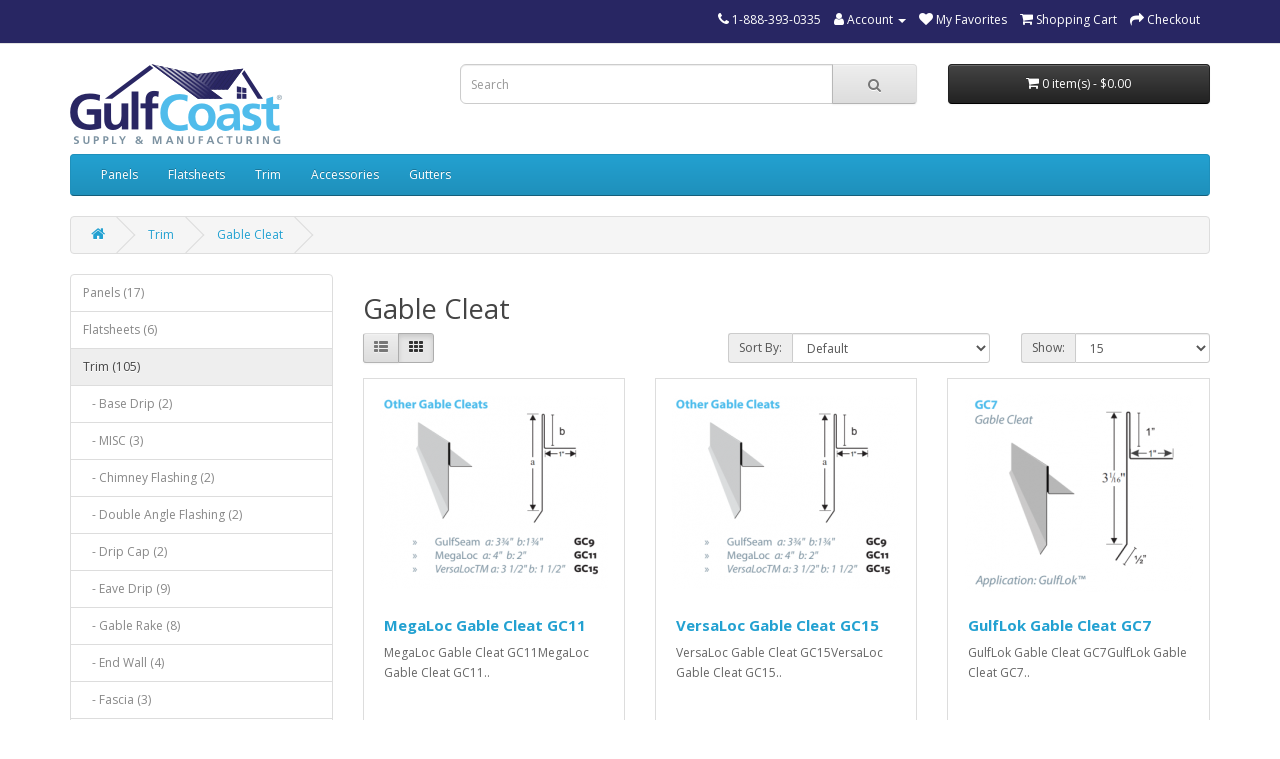

--- FILE ---
content_type: text/html; charset=utf-8
request_url: http://store.gulfcoastsupply.com/index.php?route=product/category&path=162_195
body_size: 33360
content:
<!DOCTYPE html>
<!--[if IE]><![endif]-->
<!--[if IE 8 ]><html dir="ltr" lang="en" class="ie8"><![endif]-->
<!--[if IE 9 ]><html dir="ltr" lang="en" class="ie9"><![endif]-->
<!--[if (gt IE 9)|!(IE)]><!-->
<html dir="ltr" lang="en">
<!--<![endif]-->
<head>
<meta charset="UTF-8" />
<meta name="viewport" content="width=device-width, initial-scale=1">
<meta http-equiv="X-UA-Compatible" content="IE=edge">
<title>Gable Cleat</title>
<base href="http://store.gulfcoastsupply.com/" />
<script src="catalog/view/javascript/jquery/jquery-2.1.1.min.js" type="text/javascript"></script>
<link href="catalog/view/javascript/bootstrap/css/bootstrap.min.css" rel="stylesheet" media="screen" />
<script src="catalog/view/javascript/bootstrap/js/bootstrap.min.js" type="text/javascript"></script>
<link href="catalog/view/javascript/font-awesome/css/font-awesome.min.css" rel="stylesheet" type="text/css" />
<link href="//fonts.googleapis.com/css?family=Open+Sans:400,400i,300,700" rel="stylesheet" type="text/css" />
<link href="catalog/view/theme/default/stylesheet/stylesheet.css" rel="stylesheet">
<link href="catalog/view/theme/default/devmanextensions/options_combinations/stylesheet/image-picker.css" type="text/css" rel="stylesheet" media="screen" />
<script src="catalog/view/theme/default/devmanextensions/options_combinations/javascript/image-picker.min.js" type="text/javascript"></script>
<script src="catalog/view/javascript/common.js" type="text/javascript"></script>
<link href="http://store.gulfcoastsupply.com/index.php?route=product/category&amp;path=195" rel="canonical" />


<script src="catalog/view/javascript/jquery.validation.js" type="text/javascript"></script>
<script src="catalog/view/javascript/jquery.inputmask.bundle.js" type="text/javascript"></script>
<script src="catalog/view/javascript/knockout-3.5.1.js" type="text/javascript"></script>
<script src="catalog/view/javascript/knockout.validation.min.js" type="text/javascript"></script>

<script src="catalog/view/javascript/build.js" type="text/javascript"></script>


				<link href="catalog/view/theme/default/stylesheet/mltycrt.css" rel="stylesheet">
			
</head>
<body>
<nav id="top">
  <div class="container"> 
    
    <div id="top-links" class="nav pull-right">
      <ul class="list-inline">
        <li><a href="http://store.gulfcoastsupply.com/index.php?route=information/contact"><i class="fa fa-phone"></i></a> <span class="hidden-xs hidden-sm hidden-md">1-888-393-0335</span></li>
        <li class="dropdown"><a href="https://store.gulfcoastsupply.com/index.php?route=account/account" title="Account" class="dropdown-toggle" data-toggle="dropdown"><i class="fa fa-user"></i> <span class="hidden-xs hidden-sm hidden-md">Account</span> <span class="caret"></span></a>
          <ul class="dropdown-menu dropdown-menu-right">
                        <li><a href="https://store.gulfcoastsupply.com/index.php?route=account/register">Register</a></li>
            <li><a href="https://store.gulfcoastsupply.com/index.php?route=account/login">Login</a></li>
                      </ul>
        </li>
        <li><a href="https://store.gulfcoastsupply.com/index.php?route=account/wishlist" id="wishlist-total" title="Wish List (0)"><i class="fa fa-heart"></i> <span class="hidden-xs hidden-sm hidden-md">My Favorites</span></a></li>
        <li><a href="http://store.gulfcoastsupply.com/index.php?route=checkout/cart" title="Shopping Cart"><i class="fa fa-shopping-cart"></i> <span class="hidden-xs hidden-sm hidden-md">Shopping Cart</span></a></li>
        <li><a href="https://store.gulfcoastsupply.com/index.php?route=checkout/checkout" title="Checkout"><i class="fa fa-share"></i> <span class="hidden-xs hidden-sm hidden-md">Checkout</span></a></li>
      </ul>
    </div>
  </div>
</nav>
<header>
  <div class="container">
    <div class="row">
      <div class="col-sm-4">
        <div id="logo"><a href="http://store.gulfcoastsupply.com/index.php?route=common/home"><img src="http://store.gulfcoastsupply.com/image/catalog/gcsm-logo.png" title="Gulfcoast Supply &amp; Manufacturing" alt="Gulfcoast Supply &amp; Manufacturing" class="img-responsive" /></a></div>
      </div>
      <div class="col-sm-5"><div id="search" class="input-group">
  <input type="text" name="search" value="" placeholder="Search" class="form-control input-lg" />
  <span class="input-group-btn">
    <button type="button" class="btn btn-default btn-lg"><i class="fa fa-search"></i></button>
  </span>
</div></div>
      <div class="col-sm-3"><div id="cart" class="btn-group btn-block">
  <button type="button" data-toggle="dropdown" data-loading-text="Loading..." class="btn btn-inverse btn-block btn-lg dropdown-toggle"><i class="fa fa-shopping-cart"></i> <span id="cart-total">0 item(s) - $0.00</span></button>
  <ul class="dropdown-menu pull-right">
        <li>
      
			 
      <p class="text-center">Your shopping cart is empty!</p>
      			
    </li>
      </ul>
</div>
</div>
    </div>
  </div>
</header>
<div class="container">
  <nav id="menu" class="navbar">
    <div class="navbar-header"><span id="category" class="visible-xs">Categories</span>
      <button type="button" class="btn btn-navbar navbar-toggle" data-toggle="collapse" data-target=".navbar-ex1-collapse"><i class="fa fa-bars"></i></button>
    </div>
    <div class="collapse navbar-collapse navbar-ex1-collapse">
      <ul class="nav navbar-nav">
                        <li class="dropdown"><a href="http://store.gulfcoastsupply.com/index.php?route=product/category&amp;path=160" class="dropdown-toggle" data-toggle="dropdown">Panels</a>
          <div class="dropdown-menu">
            <div class="dropdown-inner">               <ul class="list-unstyled">
                                <li><a href="http://store.gulfcoastsupply.com/index.php?route=product/category&amp;path=160_161">Exposed Fastener (5)</a></li>
                                <li><a href="http://store.gulfcoastsupply.com/index.php?route=product/category&amp;path=160_193">Standing Seam (10)</a></li>
                                <li><a href="http://store.gulfcoastsupply.com/index.php?route=product/category&amp;path=160_220">Soffit (2)</a></li>
                              </ul>
              </div>
            <a href="http://store.gulfcoastsupply.com/index.php?route=product/category&amp;path=160" class="see-all">Show All Panels</a> </div>
        </li>
                                <li class="dropdown"><a href="http://store.gulfcoastsupply.com/index.php?route=product/category&amp;path=198" class="dropdown-toggle" data-toggle="dropdown">Flatsheets</a>
          <div class="dropdown-menu">
            <div class="dropdown-inner">               <ul class="list-unstyled">
                                <li><a href="http://store.gulfcoastsupply.com/index.php?route=product/category&amp;path=198_223">FLAT24 (1)</a></li>
                                <li><a href="http://store.gulfcoastsupply.com/index.php?route=product/category&amp;path=198_224">FLAT26 (1)</a></li>
                                <li><a href="http://store.gulfcoastsupply.com/index.php?route=product/category&amp;path=198_225">FLAT26K (1)</a></li>
                                <li><a href="http://store.gulfcoastsupply.com/index.php?route=product/category&amp;path=198_226">FLAT32 (1)</a></li>
                                <li><a href="http://store.gulfcoastsupply.com/index.php?route=product/category&amp;path=198_227">GLMFLAT2448 (1)</a></li>
                                <li><a href="http://store.gulfcoastsupply.com/index.php?route=product/category&amp;path=198_228">GLMFLAT265048 (1)</a></li>
                              </ul>
              </div>
            <a href="http://store.gulfcoastsupply.com/index.php?route=product/category&amp;path=198" class="see-all">Show All Flatsheets</a> </div>
        </li>
                                <li class="dropdown"><a href="http://store.gulfcoastsupply.com/index.php?route=product/category&amp;path=162" class="dropdown-toggle" data-toggle="dropdown">Trim</a>
          <div class="dropdown-menu">
            <div class="dropdown-inner">               <ul class="list-unstyled">
                                <li><a href="http://store.gulfcoastsupply.com/index.php?route=product/category&amp;path=162_166">Base Drip (2)</a></li>
                                <li><a href="http://store.gulfcoastsupply.com/index.php?route=product/category&amp;path=162_167">MISC (3)</a></li>
                                <li><a href="http://store.gulfcoastsupply.com/index.php?route=product/category&amp;path=162_168">Chimney Flashing (2)</a></li>
                                <li><a href="http://store.gulfcoastsupply.com/index.php?route=product/category&amp;path=162_169">Double Angle Flashing (2)</a></li>
                                <li><a href="http://store.gulfcoastsupply.com/index.php?route=product/category&amp;path=162_170">Drip Cap (2)</a></li>
                                <li><a href="http://store.gulfcoastsupply.com/index.php?route=product/category&amp;path=162_171">Eave Drip (9)</a></li>
                                <li><a href="http://store.gulfcoastsupply.com/index.php?route=product/category&amp;path=162_172">Gable Rake (8)</a></li>
                                <li><a href="http://store.gulfcoastsupply.com/index.php?route=product/category&amp;path=162_173">End Wall (4)</a></li>
                                <li><a href="http://store.gulfcoastsupply.com/index.php?route=product/category&amp;path=162_174">Fascia (3)</a></li>
                                <li><a href="http://store.gulfcoastsupply.com/index.php?route=product/category&amp;path=162_175">Flying Gable Rake (2)</a></li>
                                <li><a href="http://store.gulfcoastsupply.com/index.php?route=product/category&amp;path=162_176">Gambrel Flashing (2)</a></li>
                                <li><a href="http://store.gulfcoastsupply.com/index.php?route=product/category&amp;path=162_177">Rake and Corner (5)</a></li>
                                <li><a href="http://store.gulfcoastsupply.com/index.php?route=product/category&amp;path=162_178">High Side Cap (6)</a></li>
                                <li><a href="http://store.gulfcoastsupply.com/index.php?route=product/category&amp;path=162_179">Inside Corner (2)</a></li>
                                <li><a href="http://store.gulfcoastsupply.com/index.php?route=product/category&amp;path=162_180">J Channel (3)</a></li>
                                <li><a href="http://store.gulfcoastsupply.com/index.php?route=product/category&amp;path=162_181">Valley (2)</a></li>
                                <li><a href="http://store.gulfcoastsupply.com/index.php?route=product/category&amp;path=162_182">Reglet (1)</a></li>
                                <li><a href="http://store.gulfcoastsupply.com/index.php?route=product/category&amp;path=162_183">Stucco Stop (1)</a></li>
                                <li><a href="http://store.gulfcoastsupply.com/index.php?route=product/category&amp;path=162_184">Sidewall Flashing (4)</a></li>
                                <li><a href="http://store.gulfcoastsupply.com/index.php?route=product/category&amp;path=162_185">Transition Flashing (3)</a></li>
                                <li><a href="http://store.gulfcoastsupply.com/index.php?route=product/category&amp;path=162_163">Ridge Cap (9)</a></li>
                                <li><a href="http://store.gulfcoastsupply.com/index.php?route=product/category&amp;path=162_194">Eave Cleat (1)</a></li>
                                <li><a href="http://store.gulfcoastsupply.com/index.php?route=product/category&amp;path=162_195">Gable Cleat (4)</a></li>
                                <li><a href="http://store.gulfcoastsupply.com/index.php?route=product/category&amp;path=162_196">Panel Starter (1)</a></li>
                                <li><a href="http://store.gulfcoastsupply.com/index.php?route=product/category&amp;path=162_197">Z Flashing (4)</a></li>
                                <li><a href="http://store.gulfcoastsupply.com/index.php?route=product/category&amp;path=162_199">L Flashing (3)</a></li>
                                <li><a href="http://store.gulfcoastsupply.com/index.php?route=product/category&amp;path=162_221">Hip Cap (4)</a></li>
                                <li><a href="http://store.gulfcoastsupply.com/index.php?route=product/category&amp;path=162_217">Building Trim (12)</a></li>
                                <li><a href="http://store.gulfcoastsupply.com/index.php?route=product/category&amp;path=162_229">Bulk Trim (2)</a></li>
                              </ul>
              </div>
            <a href="http://store.gulfcoastsupply.com/index.php?route=product/category&amp;path=162" class="see-all">Show All Trim</a> </div>
        </li>
                                <li class="dropdown"><a href="http://store.gulfcoastsupply.com/index.php?route=product/category&amp;path=152" class="dropdown-toggle" data-toggle="dropdown">Accessories</a>
          <div class="dropdown-menu">
            <div class="dropdown-inner">               <ul class="list-unstyled">
                                <li><a href="http://store.gulfcoastsupply.com/index.php?route=product/category&amp;path=152_222">Skypanels (4)</a></li>
                                <li><a href="http://store.gulfcoastsupply.com/index.php?route=product/category&amp;path=152_153">Closure (19)</a></li>
                                <li><a href="http://store.gulfcoastsupply.com/index.php?route=product/category&amp;path=152_154">Underlayment (6)</a></li>
                                <li><a href="http://store.gulfcoastsupply.com/index.php?route=product/category&amp;path=152_155">Sealant (5)</a></li>
                                <li><a href="http://store.gulfcoastsupply.com/index.php?route=product/category&amp;path=152_156">Fastener (39)</a></li>
                                <li><a href="http://store.gulfcoastsupply.com/index.php?route=product/category&amp;path=152_157">Boot (15)</a></li>
                                <li><a href="http://store.gulfcoastsupply.com/index.php?route=product/category&amp;path=152_158">Goose Neck (5)</a></li>
                                <li><a href="http://store.gulfcoastsupply.com/index.php?route=product/category&amp;path=152_159">Lumber (1)</a></li>
                                <li><a href="http://store.gulfcoastsupply.com/index.php?route=product/category&amp;path=152_164">Paint (4)</a></li>
                                <li><a href="http://store.gulfcoastsupply.com/index.php?route=product/category&amp;path=152_165">Tool (12)</a></li>
                                <li><a href="http://store.gulfcoastsupply.com/index.php?route=product/category&amp;path=152_192">Clip (7)</a></li>
                              </ul>
              </div>
            <a href="http://store.gulfcoastsupply.com/index.php?route=product/category&amp;path=152" class="see-all">Show All Accessories</a> </div>
        </li>
                                <li><a href="http://store.gulfcoastsupply.com/index.php?route=product/category&amp;path=218">Gutters</a></li>
                      </ul>
    </div>
  </nav>
</div>
 

<div id="product-category" class="container">
  <ul class="breadcrumb">
        <li><a href="http://store.gulfcoastsupply.com/index.php?route=common/home"><i class="fa fa-home"></i></a></li>
        <li><a href="http://store.gulfcoastsupply.com/index.php?route=product/category&amp;path=162">Trim</a></li>
        <li><a href="http://store.gulfcoastsupply.com/index.php?route=product/category&amp;path=162_195">Gable Cleat</a></li>
      </ul>
  <div class="row"><aside id="column-left" class="col-sm-3 hidden-xs">
    <div class="list-group">
     <a href="http://store.gulfcoastsupply.com/index.php?route=product/category&amp;path=160" class="list-group-item">Panels (17)</a>
       <a href="http://store.gulfcoastsupply.com/index.php?route=product/category&amp;path=198" class="list-group-item">Flatsheets (6)</a>
       
  <a href="http://store.gulfcoastsupply.com/index.php?route=product/category&amp;path=162" class="list-group-item active">Trim (105)</a> 
       
  <a href="http://store.gulfcoastsupply.com/index.php?route=product/category&amp;path=162_166" class="list-group-item">&nbsp;&nbsp;&nbsp;- Base Drip (2)</a>
       
  <a href="http://store.gulfcoastsupply.com/index.php?route=product/category&amp;path=162_167" class="list-group-item">&nbsp;&nbsp;&nbsp;- MISC (3)</a>
       
  <a href="http://store.gulfcoastsupply.com/index.php?route=product/category&amp;path=162_168" class="list-group-item">&nbsp;&nbsp;&nbsp;- Chimney Flashing (2)</a>
       
  <a href="http://store.gulfcoastsupply.com/index.php?route=product/category&amp;path=162_169" class="list-group-item">&nbsp;&nbsp;&nbsp;- Double Angle Flashing (2)</a>
       
  <a href="http://store.gulfcoastsupply.com/index.php?route=product/category&amp;path=162_170" class="list-group-item">&nbsp;&nbsp;&nbsp;- Drip Cap (2)</a>
       
  <a href="http://store.gulfcoastsupply.com/index.php?route=product/category&amp;path=162_171" class="list-group-item">&nbsp;&nbsp;&nbsp;- Eave Drip (9)</a>
       
  <a href="http://store.gulfcoastsupply.com/index.php?route=product/category&amp;path=162_172" class="list-group-item">&nbsp;&nbsp;&nbsp;- Gable Rake (8)</a>
       
  <a href="http://store.gulfcoastsupply.com/index.php?route=product/category&amp;path=162_173" class="list-group-item">&nbsp;&nbsp;&nbsp;- End Wall (4)</a>
       
  <a href="http://store.gulfcoastsupply.com/index.php?route=product/category&amp;path=162_174" class="list-group-item">&nbsp;&nbsp;&nbsp;- Fascia (3)</a>
       
  <a href="http://store.gulfcoastsupply.com/index.php?route=product/category&amp;path=162_175" class="list-group-item">&nbsp;&nbsp;&nbsp;- Flying Gable Rake (2)</a>
       
  <a href="http://store.gulfcoastsupply.com/index.php?route=product/category&amp;path=162_176" class="list-group-item">&nbsp;&nbsp;&nbsp;- Gambrel Flashing (2)</a>
       
  <a href="http://store.gulfcoastsupply.com/index.php?route=product/category&amp;path=162_177" class="list-group-item">&nbsp;&nbsp;&nbsp;- Rake and Corner (5)</a>
       
  <a href="http://store.gulfcoastsupply.com/index.php?route=product/category&amp;path=162_178" class="list-group-item">&nbsp;&nbsp;&nbsp;- High Side Cap (6)</a>
       
  <a href="http://store.gulfcoastsupply.com/index.php?route=product/category&amp;path=162_179" class="list-group-item">&nbsp;&nbsp;&nbsp;- Inside Corner (2)</a>
       
  <a href="http://store.gulfcoastsupply.com/index.php?route=product/category&amp;path=162_180" class="list-group-item">&nbsp;&nbsp;&nbsp;- J Channel (3)</a>
       
  <a href="http://store.gulfcoastsupply.com/index.php?route=product/category&amp;path=162_181" class="list-group-item">&nbsp;&nbsp;&nbsp;- Valley (2)</a>
       
  <a href="http://store.gulfcoastsupply.com/index.php?route=product/category&amp;path=162_182" class="list-group-item">&nbsp;&nbsp;&nbsp;- Reglet (1)</a>
       
  <a href="http://store.gulfcoastsupply.com/index.php?route=product/category&amp;path=162_183" class="list-group-item">&nbsp;&nbsp;&nbsp;- Stucco Stop (1)</a>
       
  <a href="http://store.gulfcoastsupply.com/index.php?route=product/category&amp;path=162_184" class="list-group-item">&nbsp;&nbsp;&nbsp;- Sidewall Flashing (4)</a>
       
  <a href="http://store.gulfcoastsupply.com/index.php?route=product/category&amp;path=162_185" class="list-group-item">&nbsp;&nbsp;&nbsp;- Transition Flashing (3)</a>
       
  <a href="http://store.gulfcoastsupply.com/index.php?route=product/category&amp;path=162_163" class="list-group-item">&nbsp;&nbsp;&nbsp;- Ridge Cap (9)</a>
       
  <a href="http://store.gulfcoastsupply.com/index.php?route=product/category&amp;path=162_194" class="list-group-item">&nbsp;&nbsp;&nbsp;- Eave Cleat (1)</a>
        <a href="http://store.gulfcoastsupply.com/index.php?route=product/category&amp;path=162_195" class="list-group-item active">&nbsp;&nbsp;&nbsp;- Gable Cleat (4)</a> 
       
  <a href="http://store.gulfcoastsupply.com/index.php?route=product/category&amp;path=162_196" class="list-group-item">&nbsp;&nbsp;&nbsp;- Panel Starter (1)</a>
       
  <a href="http://store.gulfcoastsupply.com/index.php?route=product/category&amp;path=162_197" class="list-group-item">&nbsp;&nbsp;&nbsp;- Z Flashing (4)</a>
       
  <a href="http://store.gulfcoastsupply.com/index.php?route=product/category&amp;path=162_199" class="list-group-item">&nbsp;&nbsp;&nbsp;- L Flashing (3)</a>
       
  <a href="http://store.gulfcoastsupply.com/index.php?route=product/category&amp;path=162_221" class="list-group-item">&nbsp;&nbsp;&nbsp;- Hip Cap (4)</a>
       
  <a href="http://store.gulfcoastsupply.com/index.php?route=product/category&amp;path=162_217" class="list-group-item">&nbsp;&nbsp;&nbsp;- Building Trim (12)</a>
       
  <a href="http://store.gulfcoastsupply.com/index.php?route=product/category&amp;path=162_229" class="list-group-item">&nbsp;&nbsp;&nbsp;- Bulk Trim (2)</a>
             <a href="http://store.gulfcoastsupply.com/index.php?route=product/category&amp;path=152" class="list-group-item">Accessories (116)</a>
       <a href="http://store.gulfcoastsupply.com/index.php?route=product/category&amp;path=218" class="list-group-item">Gutters (8)</a>
    </div>

  </aside>

                <div id="content" class="col-sm-9">
      <h2>Gable Cleat</h2>
                        <div class="row">
        <div class="col-md-2 col-sm-6 hidden-xs">
          <div class="btn-group btn-group-sm">
            <button type="button" id="list-view" class="btn btn-default" data-toggle="tooltip" title="List"><i class="fa fa-th-list"></i></button>
            <button type="button" id="grid-view" class="btn btn-default" data-toggle="tooltip" title="Grid"><i class="fa fa-th"></i></button>
          </div>
        </div>
        <div class="col-md-3 col-sm-6">
          <div class="form-group"></div>
        </div>
        <div class="col-md-4 col-xs-6">
          <div class="form-group input-group input-group-sm">
            <label class="input-group-addon" for="input-sort">Sort By:</label>
            <select id="input-sort" class="form-control" onchange="location = this.value;">
                                          <option value="http://store.gulfcoastsupply.com/index.php?route=product/category&amp;path=162_195&amp;sort=p.sort_order&amp;order=ASC" selected="selected">Default</option>
                                                        <option value="http://store.gulfcoastsupply.com/index.php?route=product/category&amp;path=162_195&amp;sort=pd.name&amp;order=ASC">Name (A - Z)</option>
                                                        <option value="http://store.gulfcoastsupply.com/index.php?route=product/category&amp;path=162_195&amp;sort=pd.name&amp;order=DESC">Name (Z - A)</option>
                                                        <option value="http://store.gulfcoastsupply.com/index.php?route=product/category&amp;path=162_195&amp;sort=p.price&amp;order=ASC">Price (Low &gt; High)</option>
                                                        <option value="http://store.gulfcoastsupply.com/index.php?route=product/category&amp;path=162_195&amp;sort=p.price&amp;order=DESC">Price (High &gt; Low)</option>
                                                        <option value="http://store.gulfcoastsupply.com/index.php?route=product/category&amp;path=162_195&amp;sort=p.model&amp;order=ASC">Model (A - Z)</option>
                                                        <option value="http://store.gulfcoastsupply.com/index.php?route=product/category&amp;path=162_195&amp;sort=p.model&amp;order=DESC">Model (Z - A)</option>
                                        </select>
          </div>
        </div>
        <div class="col-md-3 col-xs-6">
          <div class="form-group input-group input-group-sm">
            <label class="input-group-addon" for="input-limit">Show:</label>
            <select id="input-limit" class="form-control" onchange="location = this.value;">
                                          <option value="http://store.gulfcoastsupply.com/index.php?route=product/category&amp;path=162_195&amp;limit=15" selected="selected">15</option>
                                                        <option value="http://store.gulfcoastsupply.com/index.php?route=product/category&amp;path=162_195&amp;limit=25">25</option>
                                                        <option value="http://store.gulfcoastsupply.com/index.php?route=product/category&amp;path=162_195&amp;limit=50">50</option>
                                                        <option value="http://store.gulfcoastsupply.com/index.php?route=product/category&amp;path=162_195&amp;limit=75">75</option>
                                                        <option value="http://store.gulfcoastsupply.com/index.php?route=product/category&amp;path=162_195&amp;limit=100">100</option>
                                        </select>
          </div>
        </div>
      </div>
      <div class="row">         <div class="product-layout product-list col-xs-12">
          <div class="product-thumb">
            
				<div class="image"><a href="http://store.gulfcoastsupply.com/index.php?route=product/product&amp;path=162_195&amp;product_id=1229"><img src="http://store.gulfcoastsupply.com/image/cache/catalog/Trim/GC11/GC11-1-228x228.png" alt="MegaLoc Gable Cleat GC11" title="MegaLoc Gable Cleat GC11" class="img-responsive" /></a>
									</div>
			
            <div>
              <div class="caption">
                <h4><a href="http://store.gulfcoastsupply.com/index.php?route=product/product&amp;path=162_195&amp;product_id=1229">MegaLoc Gable Cleat GC11</a></h4>
                <p>MegaLoc Gable Cleat GC11MegaLoc Gable Cleat GC11..</p>
                                <p class="price">                   Starting From $12.53
                                     </p>
                                 </div>
              <div class="button-group">
                <button type="button" onclick="cart.add('1229', '1');"><i class="fa fa-shopping-cart"></i> <span class="hidden-xs hidden-sm hidden-md">Add to Cart</span></button>
                <button type="button" data-toggle="tooltip" title="Add to Favorites" onclick="wishlist.add('1229');"><i class="fa fa-heart"></i></button>
                
              </div>
            </div>
          </div>
        </div>
                <div class="product-layout product-list col-xs-12">
          <div class="product-thumb">
            
				<div class="image"><a href="http://store.gulfcoastsupply.com/index.php?route=product/product&amp;path=162_195&amp;product_id=1230"><img src="http://store.gulfcoastsupply.com/image/cache/catalog/Trim/GC15/GC15-1-228x228.png" alt="VersaLoc Gable Cleat GC15" title="VersaLoc Gable Cleat GC15" class="img-responsive" /></a>
									</div>
			
            <div>
              <div class="caption">
                <h4><a href="http://store.gulfcoastsupply.com/index.php?route=product/product&amp;path=162_195&amp;product_id=1230">VersaLoc Gable Cleat GC15</a></h4>
                <p>VersaLoc Gable Cleat GC15VersaLoc Gable Cleat GC15..</p>
                                <p class="price">                   Starting From $12.53
                                     </p>
                                 </div>
              <div class="button-group">
                <button type="button" onclick="cart.add('1230', '1');"><i class="fa fa-shopping-cart"></i> <span class="hidden-xs hidden-sm hidden-md">Add to Cart</span></button>
                <button type="button" data-toggle="tooltip" title="Add to Favorites" onclick="wishlist.add('1230');"><i class="fa fa-heart"></i></button>
                
              </div>
            </div>
          </div>
        </div>
                <div class="product-layout product-list col-xs-12">
          <div class="product-thumb">
            
				<div class="image"><a href="http://store.gulfcoastsupply.com/index.php?route=product/product&amp;path=162_195&amp;product_id=1231"><img src="http://store.gulfcoastsupply.com/image/cache/catalog/Trim/GC7/GC7-1-228x228.png" alt="GulfLok Gable Cleat GC7" title="GulfLok Gable Cleat GC7" class="img-responsive" /></a>
									</div>
			
            <div>
              <div class="caption">
                <h4><a href="http://store.gulfcoastsupply.com/index.php?route=product/product&amp;path=162_195&amp;product_id=1231">GulfLok Gable Cleat GC7</a></h4>
                <p>GulfLok Gable Cleat GC7GulfLok Gable Cleat GC7..</p>
                                <p class="price">                   Starting From $12.53
                                     </p>
                                 </div>
              <div class="button-group">
                <button type="button" onclick="cart.add('1231', '1');"><i class="fa fa-shopping-cart"></i> <span class="hidden-xs hidden-sm hidden-md">Add to Cart</span></button>
                <button type="button" data-toggle="tooltip" title="Add to Favorites" onclick="wishlist.add('1231');"><i class="fa fa-heart"></i></button>
                
              </div>
            </div>
          </div>
        </div>
                <div class="product-layout product-list col-xs-12">
          <div class="product-thumb">
            
				<div class="image"><a href="http://store.gulfcoastsupply.com/index.php?route=product/product&amp;path=162_195&amp;product_id=1232"><img src="http://store.gulfcoastsupply.com/image/cache/catalog/Trim/GC9/GC9-1-228x228.png" alt="GulfSeam Gable Cleat GC9" title="GulfSeam Gable Cleat GC9" class="img-responsive" /></a>
									</div>
			
            <div>
              <div class="caption">
                <h4><a href="http://store.gulfcoastsupply.com/index.php?route=product/product&amp;path=162_195&amp;product_id=1232">GulfSeam Gable Cleat GC9</a></h4>
                <p>GulfSeam Gable Cleat GC9GulfSeam Gable Cleat GC9..</p>
                                <p class="price">                   Starting From $12.53
                                     </p>
                                 </div>
              <div class="button-group">
                <button type="button" onclick="cart.add('1232', '1');"><i class="fa fa-shopping-cart"></i> <span class="hidden-xs hidden-sm hidden-md">Add to Cart</span></button>
                <button type="button" data-toggle="tooltip" title="Add to Favorites" onclick="wishlist.add('1232');"><i class="fa fa-heart"></i></button>
                
              </div>
            </div>
          </div>
        </div>
         </div>
      <div class="row">
        <div class="col-sm-6 text-left"></div>
        <div class="col-sm-6 text-right">Showing 1 to 4 of 4 (1 Pages)</div>
      </div>
                  </div>
    </div>
</div>
<footer>
  <div class="container">
    <div class="row">
            <div class="col-sm-4">
        <h5>Information</h5>
        <ul class="list-unstyled2">
                   <li><a href="http://store.gulfcoastsupply.com/index.php?route=information/information&amp;information_id=4">About Us</a></li>
                    <li><a href="http://store.gulfcoastsupply.com/index.php?route=information/information&amp;information_id=6">Return Policy</a></li>
                    <li><a href="http://store.gulfcoastsupply.com/index.php?route=information/information&amp;information_id=3">Privacy Policy</a></li>
                    <li><a href="http://store.gulfcoastsupply.com/index.php?route=information/information&amp;information_id=5">Terms &amp; Conditions</a></li>
                  </ul>
      </div>
            <div class="col-sm-4">
        <h5>Customer Service</h5>
        <ul class="list-unstyled2">
          <li><a href="http://store.gulfcoastsupply.com/index.php?route=information/contact">Contact Us</a></li>
        </ul>
      </div>
      <div class="col-sm-4">
        <h5>My Account</h5>
        <ul class="list-unstyled2">
          <li><a href="https://store.gulfcoastsupply.com/index.php?route=account/account">My Account</a></li>
          <li><a href="https://store.gulfcoastsupply.com/index.php?route=account/order">Order History</a></li>
          <li><a href="https://store.gulfcoastsupply.com/index.php?route=account/wishlist">Wish List</a></li>
        </ul>
      </div>
    </div>
    <hr>
    
  </div>
</footer>
<style>
  option:disabled {
  display:none;
  }
  .price-block, p.price,#input-option231 {
  display:none;
  }

.dropdown-menu li > a:hover {
  text-decoration: none;
  color: #ffffff;
  background-color: #282663;
  background-image: linear-gradient(to bottom, #23a1d1, #1f90bb);
  background-repeat: repeat-x;
}
#top .btn-link:hover, #top-links a:hover {
  color: #229ac8;
}
#top {
  background-color: #282663;
  border-bottom: 1px solid #e2e2e2;
  padding: 4px 0px 3px 0;
  margin: 0 0 20px 0;
  min-height: 40px;
}
#top .btn-link, #top-links li, #top-links a {
  color: #FFF;
  text-shadow: none;
  text-decoration: none;
}
#top-links .dropdown-menu a {
  color: #282663;
  text-shadow: none;
}
.nav .open>a, .nav .open>a:focus, .nav .open>a:hover {
  background-color: #6f6d9e;
  font-weight:bold;
}

.list-unstyled2 {
    padding-left: 0;
    list-style: none;
}
</style>
</body></html> 



--- FILE ---
content_type: text/css
request_url: http://store.gulfcoastsupply.com/catalog/view/theme/default/stylesheet/mltycrt.css
body_size: 493
content:
.product-thumb div.qbutton button {
	width : 100%
}

.savecartblock {
	    border: 1px solid #ddd;
    margin-bottom: 20px;
    overflow: auto;
        position: relative;
    min-height: 1px;
    padding-right: 15px;
    padding-left: 15px;
}

.cartname {
	width: 270px;
}

.route-checkout-cart .buttons .pull-left .btn.savecart {
 background: rgba(46, 175, 35, 1);  
     margin-bottom: 1em; 
}

.route-checkout-cart .buttons .pull-left .btn.savecart::before {
    content : "" !important;
}

--- FILE ---
content_type: application/javascript
request_url: http://store.gulfcoastsupply.com/catalog/view/javascript/build.js
body_size: 711
content:
$.validator.addMethod('lengthInchesValidation', function (value, element) {
	    if(ACC.fraction.isFraction(value)){
	        value = ACC.fraction.fractionToDecimal(value);
	    }
		return parseFloat(value) < 12 || value == "" ? true : false;

});

$.validator.addMethod("decimalOrFraction", function(value, element, param){
    if(!isNaN(value) || ACC.fraction.isFraction(value)){
        return true;
    }
    return false;
},"Please enter valid number or fraction.");

$.validator.addMethod('positiveNumber', function (value) {
	return Number(value) > 0;
});

$.validator.addMethod("maxLengthFeet", function(value, element, param) {
	return value > parseFloat(param) ? false : true;
});